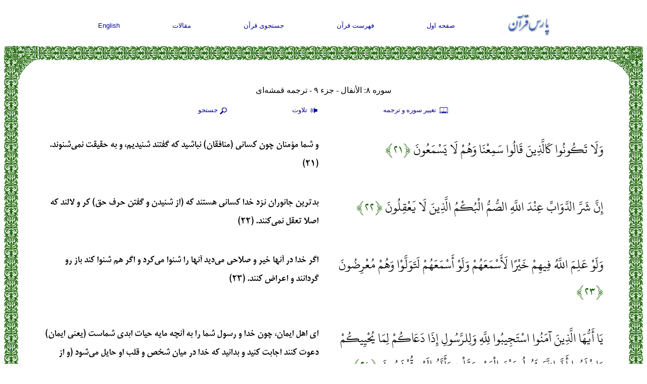

--- FILE ---
content_type: text/html; charset=UTF-8
request_url: http://www.parsquran.com/data/show.php?lang=far&sura=8&ayat=21&user=far&tran=10
body_size: 8466
content:
<!DOCTYPE html>
<html lang="fa">
<head>
<meta charset="utf-8">
<title>متن قرآن, سوره 8: &#1575;&#1604;&#1571;&#1606;&#1601;&#1575;&#1604;, آیه 21 - آیه 30</title>
<meta name="viewport" content="width=device-width, initial-scale=1">
<META NAME="keywords" CONTENT="متن قرآن, سوره 8: &#1575;&#1604;&#1571;&#1606;&#1601;&#1575;&#1604;, آیه 21 - آیه 30, فارسي , انگليسي, قران ,  قرآن ,  عربي , عربي , ترجمه , جستجو">
<META NAME="description" CONTENT="و شما مؤمنان چون کسانی (منافقان) نباشید که گفتند شنیدیم، و به حقیقت نمی‌شنوند.. بدترین جانوران نزد خدا کسانی هستند که (از شنیدن و گفتن حرف حق) کر و لالند که اصلا تعقل">
<META NAME="ROBOTS" CONTENT="ALL">
<link rel="icon" href="http://www.parsquran.com/favicon.ico" type="image/x-icon" />
<link rel="shortcut icon" href="http://www.parsquran.com/favicon.ico" type="image/x-icon" />
<link rel="stylesheet" href="http://www.parsquran.com/data/mobile.css">
<!--ParsStyle-->
<script type="text/javascript"> 
var c,i,j,select_sooreh;
var no_sooreh,no_aye;
 
list_no_aye = new Array (7,286,200,176,120,165,206,75,129,109,123,111,43,52,99,128,111,110,98,135
			,112,78,118,64,77,227,93,88,69,60,34,30,73,54,45,83,182,88,75,85,54,53,89
			,59,37,35,38,29,18,45,60,49,62,55,78,96,29,22,24,13,14,11,11,18,12,12,30
			,52,52,44,28,28,20,56,40,31,50,40,46,42,29,19,36,25,22,17,19,26,30,20,15
			,21,11,8,8,19,5,8,8,11,11,8,3,9,5,4,7,3,6,3,5,4,5,6);
 
if (top.location != self.location) {
top.location = self.location;
}
 
function sura_onchange()
{
 select_sooreh=document.khan.sura.selectedIndex;
 document.khan.ayat.options.length = list_no_aye[select_sooreh];
 
 for (c=0 ; c<list_no_aye[select_sooreh] ; c++)
 {
	var tem=c+1;
	var temp=""+tem;
	var result0 = temp.replace(/0/g, "۰");
	var result1 = result0.replace(/1/g, "۱");
	var result2 = result1.replace(/2/g, "۲");
	var result3 = result2.replace(/3/g, "۳");
	var result4 = result3.replace(/4/g, "۴");
	var result5 = result4.replace(/5/g, "۵");
	var result6 = result5.replace(/6/g, "۶");
	var result7 = result6.replace(/7/g, "۷");
	var result8 = result7.replace(/8/g, "۸");
	var result9 = result8.replace(/9/g, "۹");
	document.khan.ayat.options[c].text=result9;
}

 no_sooreh=document.khan.sura.selectedIndex+1; 
 no_aye=document.khan.ayat.selectedIndex; 
 
 if(no_aye == -1) 
 { 
	no_aye=1; 
	document.khan.ayat.options[0].selected=1; 
 } 
 else 
	document.khan.ayat.options[no_aye].selected=1; 
 
} 
function show(obj) {
  eval("document.all." + "pars1" + ".style.display='none'");
  eval("document.all." + "pars2" + ".style.display='none'");
  eval("document.all." + "pars3" + ".style.display='none'");
  eval("document.all." + obj + ".style.display='block'");
}
function hide(obj) {
  eval("document.all." + obj + ".style.display='none'");
} 
 
</script> 
</head>
<body>

<div class="ParsStart">
<div class="DFNav">
	<div class="topNav"><a href="http://www.parsquran.com"><img style="padding:0; margin:0;" alt="ParsQuran" src="../images/smallfarsi.gif"></a></div>
	<div class="topNav"><a href="http://www.parsquran.com">صفحه اول</a></div>
	<div class="topNav"><a href="http://www.parsquran.com/book/">فهرست قرآن</a></div>
	<div class="topNav"><a href="http://www.parsquran.com/keyboard.html">جستجوی قرآن</a></div>
	<div class="topNav"><a href="http://www.parsquran.com/articles/">مقالات</a></div>
	<div class="topNav"><a href="show.php?sura=8&amp;ayat=21&amp;user=eng&amp;lang=eng">English</a></div>
</div>
  
<table class="wrapper">
<tr>
	<td class="table8"></td>
	<td class="table1"></td>
	<td class="table5"></td>
</tr>
<tr>
<td class="table3"></td>
<td>
	
<div class="DFTitle">
	<div id="top1" class="botNav" style="font-size:12pt; width:100%; margin-top:0;">سوره ۸: &#1575;&#1604;&#1571;&#1606;&#1601;&#1575;&#1604; - جزء ۹ - ترجمه قمشه‌ای</div>
	<div id="top2" class="botNav"><a href="#" onclick="show('pars1')">
	<img src="http://www.parsquran.com/images/book.png" alt="Translation" style="vertical-align:middle;display:inline-block;"> تغيير سوره و ترجمه</a></div> 
	<div id="top3" class="botNav"><a href="#" onclick="show('pars2')">
	<img src="http://www.parsquran.com/images/soundF.png" alt="Recite" style="vertical-align:middle;display:inline-block;"> تلاوت</a></div>
	<div id="top4" class="botNav"><a href="#" onclick="show('pars3')">
	<img src="http://www.parsquran.com/images/magnF.png" alt="Search" style="vertical-align:middle;display:inline-block;">جستجو</a></div>
	<p>
	
	<div style="display: none;" id="pars2">	
		<div id="playlist">
			<!-- This will only display the player, and enable the audio on the document-->
			<audio></audio>
			<div class="player">
				<button id="previous">&nbsp;&nbsp;&nbsp;&nbsp;</button>&nbsp;
				<button id="stop">&nbsp;&nbsp;&nbsp;</button>&nbsp;			
				<button id="play">&nbsp;&nbsp;&nbsp;</button>&nbsp;
				<button id="next">&nbsp;&nbsp;&nbsp;&nbsp;</button>			
			</div>
		</div>
	</div>

	<div style="display: none;" id="pars1">
		<form name="khan" method="GET" action="http://www.parsquran.com/data/redirect.php">
		<input type="Hidden" name="user" value="far">
		<input type="Hidden" name="lang" value="far">

		<select name="tran" style="width:186px;">
		<option value="11">فارسی انصاریان</option>
		<option value="3">فارسی خرمشاهی</option>
		<option value="1">فارسی فولادوند</option>
		<option value="10" selected>فارسی قمشه‌ای</option>
		<option value="2">فارسی مکارم شیرازی</option>
		<option value="4">هر ۵ ترجمه فارسی</option>
		<option class="dirL" value="5">English Qarib</option>				
		<option class="dirL" value="13">English Sarwar</option>	
		<option class="dirL" value="6">English Shakir</option>		
		<option class="dirL" value="7">English Pickthall</option>	
		<option class="dirL" value="8">English Yusufali</option>
		<option value="9">هر ۵ ترجمه انگلیسی</option>
		</select>
		&nbsp;&nbsp;

		<select name="sura" onChange="sura_onchange();" style="width:120px;"> 
		<Option value="1">۱ - الحمد</option>
		<Option value="2">۲ - البقرة</option>
		<Option value="3">۳ - آل عمران</option>
		<Option value="4">۴ - النساء</option>
		<Option value="5">۵ - المائدة</option>
		<Option value="6">۶ - الأنعام</option>
		<Option value="7">۷ - الأعراف</option>
		<Option value="8" selected>۸ - الأنفال</option>
		<Option value="9">۹ - التوبة</option>
		<Option value="10">۱۰ - يونس</option>
		<Option value="11">۱۱ - هود</option>
		<Option value="12">۱۲ - يوسف</option>
		<Option value="13">۱۳ - الرعد</option>
		<Option value="14">۱۴ - إبراهيم</option>
		<Option value="15">۱۵ - الحجر</option>
		<Option value="16">۱۶ - النحل</option>
		<Option value="17">۱۷ - الإسراء</option>
		<Option value="18">۱۸ - الكهف</option>
		<Option value="19">۱۹ - مريم</option>
		<Option value="20">۲۰ - طه</option>
		<Option value="21">۲۱ - الأنبياء</option>
		<Option value="22">۲۲ - الحج</option>
		<Option value="23">۲۳ - المؤمنون</option>
		<Option value="24">۲۴ - النور</option>
		<Option value="25">۲۵ - الفرقان</option>
		<Option value="26">۲۶ - الشعراء </option>
		<Option value="27">۲۷ - النمل</option>
		<Option value="28">۲۸ - القصص</option>
		<Option value="29">۲۹ - العنكبوت</option>
		<Option value="30">۳۰ - الروم</option>
		<Option value="31">۳۱ - لقمان</option>
		<Option value="32">۳۲ - السجدة</option>
		<Option value="33">۳۳ - الأحزاب</option>
		<Option value="34">۳۴ - سبأ</option>
		<Option value="35">۳۵ - فاطر</option>
		<Option value="36">۳۶ - يس</option>
		<Option value="37">۳۷ - الصافات</option>
		<Option value="38">۳۸ - ص</option>
		<Option value="39">۳۹ - الزمر</option>
		<Option value="40">۴۰ - غافر</option>
		<Option value="41">۴۱ - فصلت</option>
		<Option value="42">۴۲ - الشورى</option>
		<Option value="43">۴۳ - الزخرف</option>
		<Option value="44">۴۴ - الدخان</option>
		<Option value="45">۴۵ - الجاثية</option>
		<Option value="46">۴۶ - الأحقاف</option>
		<Option value="47">۴۷ - محمد</option>
		<Option value="48">۴۸ - الفتح</option>
		<Option value="49">۴۹ - الحجرات</option>
		<Option value="50">۵۰ - ق</option>
		<Option value="51">۵۱ - الذاريات</option>
		<Option value="52">۵۲ - الطور</option>
		<Option value="53">۵۳ - النجم</option>
		<Option value="54">۵۴ - القمر</option>
		<Option value="55">۵۵ - الرحمن</option>
		<Option value="56">۵۶ - الواقعة</option>
		<Option value="57">۵۷ - الحديد</option>
		<Option value="58">۵۸ - المجادلة</option>
		<Option value="59">۵۹ - الحشر</option>
		<Option value="60">۶۰ - الممتحنة</option>
		<Option value="61">۶۱ - الصف</option>
		<Option value="62">۶۲ - الجمعة</option>
		<Option value="63">۶۳ - المنافقون</option>
		<Option value="64">۶۴ - التغبن</option>
		<Option value="65">۶۵ - الطلاق</option>
		<Option value="66">۶۶ - التحريم</option>
		<Option value="67">۶۷ - الملك</option>
		<Option value="68">۶۸ - القلم</option>
		<Option value="69">۶۹ - الحاقة</option>
		<Option value="70">۷۰ - المعارج</option>
		<Option value="71">۷۱ - نوح</option>
		<Option value="72">۷۲ - الجن</option>
		<Option value="73">۷۳ - المزمل</option>
		<Option value="74">۷۴ - المدثر</option>
		<Option value="75">۷۵ - القيامة</option>
		<Option value="76">۷۶ - الإنسان</option>
		<Option value="77">۷۷ - المرسلات</option>
		<Option value="78">۷۸ - النبأ</option>
		<Option value="79">۷۹ - النازعات</option>
		<Option value="80">۸۰ - عبس</option>
		<Option value="81">۸۱ - التكوير</option>
		<Option value="82">۸۲ - الإنفطار</option>
		<Option value="83">۸۳ - المطففين</option>
		<Option value="84">۸۴ - الانشقاق</option>
		<Option value="85">۸۵ - البروج</option>
		<Option value="86">۸۶ - الطارق</option>
		<Option value="87">۸۷ - الأعلى</option>
		<Option value="88">۸۸ - الغاشية</option>
		<Option value="89">۸۹ - الفجر</option>
		<Option value="90">۹۰ - البلد</option>
		<Option value="91">۹۱ - الشمس</option>
		<Option value="92">۹۲ - الليل</option>
		<Option value="93">۹۳ - الضحى</option>
		<Option value="94">۹۴ - الانشراح</option>
		<Option value="95">۹۵ - التين</option>
		<Option value="96">۹۶ - العلق</option>
		<Option value="97">۹۷ - القدر</option>
		<Option value="98">۹۸ - البينة</option>
		<Option value="99">۹۹ - الزلزال</option>
		<Option value="100">۱۰۰ - العاديات</option>
		<Option value="101">۱۰۱ - القارعة</option>
		<Option value="102">۱۰۲ - التكاثر</option>
		<Option value="103">۱۰۳ - العصر</option>
		<Option value="104">۱۰۴ - الهمزة</option>
		<Option value="105">۱۰۵ - الفيل</option>
		<Option value="106">۱۰۶ - قريش</option>
		<Option value="107">۱۰۷ - الماعون</option>
		<Option value="108">۱۰۸ - الكوثر</option>
		<Option value="109">۱۰۹ - الكافرون</option>
		<Option value="110">۱۱۰ - النصر</option>
		<Option value="111">۱۱۱ - لهب</option>
		<Option value="112">۱۱۲ - الإخلاص</option>
		<Option value="113">۱۱۳ - الفلق</option>
		<Option value="114">۱۱۴ - الناس</option>
		</Select>
		&nbsp;&nbsp;

		<select name="ayat" style="width:50px">
		<option value="1">۱</option><option value="2">۲</option><option value="3">۳</option><option value="4">۴</option><option value="5">۵</option><option value="6">۶</option><option value="7">۷</option><option value="8">۸</option><option value="9">۹</option><option value="10">۱۰</option><option value="11">۱۱</option><option value="12">۱۲</option><option value="13">۱۳</option><option value="14">۱۴</option><option value="15">۱۵</option><option value="16">۱۶</option><option value="17">۱۷</option><option value="18">۱۸</option><option value="19">۱۹</option><option value="20">۲۰</option><option value="21" selected>۲۱</option><option value="22">۲۲</option><option value="23">۲۳</option><option value="24">۲۴</option><option value="25">۲۵</option><option value="26">۲۶</option><option value="27">۲۷</option><option value="28">۲۸</option><option value="29">۲۹</option><option value="30">۳۰</option><option value="31">۳۱</option><option value="32">۳۲</option><option value="33">۳۳</option><option value="34">۳۴</option><option value="35">۳۵</option><option value="36">۳۶</option><option value="37">۳۷</option><option value="38">۳۸</option><option value="39">۳۹</option><option value="40">۴۰</option><option value="41">۴۱</option><option value="42">۴۲</option><option value="43">۴۳</option><option value="44">۴۴</option><option value="45">۴۵</option><option value="46">۴۶</option><option value="47">۴۷</option><option value="48">۴۸</option><option value="49">۴۹</option><option value="50">۵۰</option><option value="51">۵۱</option><option value="52">۵۲</option><option value="53">۵۳</option><option value="54">۵۴</option><option value="55">۵۵</option><option value="56">۵۶</option><option value="57">۵۷</option><option value="58">۵۸</option><option value="59">۵۹</option><option value="60">۶۰</option><option value="61">۶۱</option><option value="62">۶۲</option><option value="63">۶۳</option><option value="64">۶۴</option><option value="65">۶۵</option><option value="66">۶۶</option><option value="67">۶۷</option><option value="68">۶۸</option><option value="69">۶۹</option><option value="70">۷۰</option><option value="71">۷۱</option><option value="72">۷۲</option><option value="73">۷۳</option><option value="74">۷۴</option><option value="75">۷۵</option>
		</select>
		&nbsp;&nbsp;
		<input type="submit" value="مشاهده" class="searchf">

		</form>
	</div>
	
	<div style="display: none;" id="pars3">	
		<form action="search.php" method="get">												
			<input type="Hidden" name="page" value="1">
			<input type="Hidden" name="user" value="far">    
			<input name="quantity" type="text" value="">
			&nbsp;&nbsp;
			<select name="tran">
				<option value="100">متن عربی</option>				
				<option value="11">فارسی انصاریان</option>
				<option value="3">فارسی خرمشاهی</option>
				<option value="1">فارسی فولادوند</option>
				<option value="10">فارسی قمشه‌ای</option>
				<option value="2">فارسی مکارم شیرازی</option>
				<option class="dirL" value="5">English Qarib</option>
				<option class="dirL" value="13">English Sarwar</option>	
				<option class="dirL" value="6">English Shakir</option>
				<option class="dirL" value="7">English Pickthall</option>
				<option class="dirL" value="8">English Yusufali</option>
			</select>	
			&nbsp;&nbsp;			
			<input type="submit" value="جستجو" class="searchf">
		</form>
	</div>

	<div style="display: none;" id="pars4">	
		<form action="word.php" method="get">												
			<input type="Hidden" name="user" value="far">    
			<input name="quantity" type="text" id="searchword" value="">
			&nbsp;&nbsp;			
			<input type="submit" value="جستجو" class="searchf">
		</form>
	</div>
	
</div>


		<div class="DD">
		<div class="DA" id="box0">
			وَلَا تَكُونُوا كَالَّذِينَ قَالُوا سَمِعْنَا وَهُمْ لَا يَسْمَعُونَ
			<span class="green">&#64831;۲۱&#64830;</span>
		</div>
		<div class="DF">
			و شما مؤمنان چون کسانی (منافقان) نباشید که گفتند شنیدیم، و به حقیقت نمی‌شنوند. (۲۱)
		</div>
		</div>
		<div class="DD">
		<div class="DA" id="box1">
			إِنَّ شَرَّ الدَّوَابِّ عِنْدَ اللَّهِ الصُّمُّ الْبُكْمُ الَّذِينَ لَا يَعْقِلُونَ
			<span class="green">&#64831;۲۲&#64830;</span>
		</div>
		<div class="DF">
			بدترین جانوران نزد خدا کسانی هستند که (از شنیدن و گفتن حرف حق) کر و لالند که اصلا تعقل نمی‌کنند. (۲۲)
		</div>
		</div>
		<div class="DD">
		<div class="DA" id="box2">
			وَلَوْ عَلِمَ اللَّهُ فِيهِمْ خَيْرًا لَأَسْمَعَهُمْ وَلَوْ أَسْمَعَهُمْ لَتَوَلَّوْا وَهُمْ مُعْرِضُونَ
			<span class="green">&#64831;۲۳&#64830;</span>
		</div>
		<div class="DF">
			اگر خدا در آنها خیر و صلاحی می‌دید آنها را شنوا می‌کرد و اگر هم شنوا کند باز رو گردانند و اعراض کنند. (۲۳)
		</div>
		</div>
		<div class="DD">
		<div class="DA" id="box3">
			يَا أَيُّهَا الَّذِينَ آمَنُوا اسْتَجِيبُوا لِلَّهِ وَلِلرَّسُولِ إِذَا دَعَاكُمْ لِمَا يُحْيِيكُمْ وَاعْلَمُوا أَنَّ اللَّهَ يَحُولُ بَيْنَ الْمَرْءِ وَقَلْبِهِ وَأَنَّهُ إِلَيْهِ تُحْشَرُونَ
			<span class="green">&#64831;۲۴&#64830;</span>
		</div>
		<div class="DF">
			ای اهل ایمان، چون خدا و رسول شما را به آنچه مایه حیات ابدی شماست (یعنی ایمان) دعوت کنند اجابت کنید و بدانید که خدا در میان شخص و قلب او حایل می‌شود (و از اسرار درونی همه آگاه است) و همه به سوی او محشور خواهید شد. (۲۴)
		</div>
		</div>
		<div class="DD">
		<div class="DA" id="box4">
			وَاتَّقُوا فِتْنَةً لَا تُصِيبَنَّ الَّذِينَ ظَلَمُوا مِنْكُمْ خَاصَّةً وَاعْلَمُوا أَنَّ اللَّهَ شَدِيدُ الْعِقَابِ
			<span class="green">&#64831;۲۵&#64830;</span>
		</div>
		<div class="DF">
			و بترسید از بلایی که چون آید تنها مخصوص ستمکاران شما نباشد (بلکه ظالمان و مظلومان همه را فرا گیرد) و بدانید که عقاب خدا بسیار سخت است. (۲۵)
		</div>
		</div>
		<div class="DD">
		<div class="DA" id="box5">
			وَاذْكُرُوا إِذْ أَنْتُمْ قَلِيلٌ مُسْتَضْعَفُونَ فِي الْأَرْضِ تَخَافُونَ أَنْ يَتَخَطَّفَكُمُ النَّاسُ فَآوَاكُمْ وَأَيَّدَكُمْ بِنَصْرِهِ وَرَزَقَكُمْ مِنَ الطَّيِّبَاتِ لَعَلَّكُمْ تَشْكُرُونَ
			<span class="green">&#64831;۲۶&#64830;</span>
		</div>
		<div class="DF">
			و به یاد آرید زمانی که عده قلیلی بودید که شما را ضعیف و خوار در زمین (مکه) می‌شمردند و از مردم (مشرک) بر خود ترسان بودید که مبادا شما را (از روی زمین) برچینند، بعد از آن خدا شما را در پناه خود آورد و به یاری خود نیرومندی و نصرت به شما عطا کرد و از پاکیزه‌ترین (غنائم و) طعامها روزی شما فرمود، باشد که شکر به جای آرید. (۲۶)
		</div>
		</div>
		<div class="DD">
		<div class="DA" id="box6">
			يَا أَيُّهَا الَّذِينَ آمَنُوا لَا تَخُونُوا اللَّهَ وَالرَّسُولَ وَتَخُونُوا أَمَانَاتِكُمْ وَأَنْتُمْ تَعْلَمُونَ
			<span class="green">&#64831;۲۷&#64830;</span>
		</div>
		<div class="DF">
			ای کسانی که ایمان آوردید، زنهار (در کار دین) با خدا و رسول و در امانتهای خود با یکدیگر خیانت مکنید در صورتی که می‌دانید. (۲۷)
		</div>
		</div>
		<div class="DD">
		<div class="DA" id="box7">
			وَاعْلَمُوا أَنَّمَا أَمْوَالُكُمْ وَأَوْلَادُكُمْ فِتْنَةٌ وَأَنَّ اللَّهَ عِنْدَهُ أَجْرٌ عَظِيمٌ
			<span class="green">&#64831;۲۸&#64830;</span>
		</div>
		<div class="DF">
			و محققا بدانید که شما را اموال و فرزندان، فتنه و ابتلایی بیش نیست و در حقیقت اجر عظیم نزد خداست. (۲۸)
		</div>
		</div>
		<div class="DD">
		<div class="DA" id="box8">
			يَا أَيُّهَا الَّذِينَ آمَنُوا إِنْ تَتَّقُوا اللَّهَ يَجْعَلْ لَكُمْ فُرْقَانًا وَيُكَفِّرْ عَنْكُمْ سَيِّئَاتِكُمْ وَيَغْفِرْ لَكُمْ وَاللَّهُ ذُو الْفَضْلِ الْعَظِيمِ
			<span class="green">&#64831;۲۹&#64830;</span>
		</div>
		<div class="DF">
			ای اهل ایمان، اگر خدا ترس و پرهیزکار شوید خدا به شما فرقان بخشد (یعنی دیده بصیرت دهد تا به نور باطن حق را از باطل فرق گذارید) و گناهان شما را بپوشاند و شما را بیامرزد، که خدا دارای فضل و رحمت بزرگ است. (۲۹)
		</div>
		</div>
		<div class="DD">
		<div class="DA" id="box9">
			وَإِذْ يَمْكُرُ بِكَ الَّذِينَ كَفَرُوا لِيُثْبِتُوكَ أَوْ يَقْتُلُوكَ أَوْ يُخْرِجُوكَ وَيَمْكُرُونَ وَيَمْكُرُ اللَّهُ وَاللَّهُ خَيْرُ الْمَاكِرِينَ
			<span class="green">&#64831;۳۰&#64830;</span>
		</div>
		<div class="DF">
			و (به یاد آر) وقتی که کافران با تو مکر می‌کردند تا تو را به بند کشند یا به قتل رسانند یا از شهر بیرون کنند، و آنها (با تو) مکر می‌کنند خدا هم (با آنها) مکر می‌کند و خدا بهتر از هر کس مکر تواند کرد. (۳۰)
		</div>
		</div>

	<div class="DFTitle">

		<div class="botNav"><a href="show.php?lang=far&amp;sura=8&amp;ayat=0&amp;user=far&amp;tran=10">تمام سوره</a></div>
		<div class="botNav"><a href="show_juz.php?lang=far&amp;juz=9&amp;user=far&amp;tran=10">تمام جزء</a></div>  
		<br>
		<div class="botNav"><a href="show.php?lang=far&amp;sura=8&amp;ayat=11&amp;user=far&amp;tran=10">&lt;&lt;صفحه قبل</a></div>
		<div class="botNav"><a href="show.php?lang=far&amp;sura=8&amp;ayat=31&amp;user=far&amp;tran=10">صفحه بعد&gt;&gt;</a></div>	
	</div>	

	</td>
	<td class="table4"></td>
</tr>
<tr>
	<td class="table7"></td>
	<td class="table2"></td>
	<td class="table6"></td>
</tr>
</table>


<div class="botLinks">
	<div class="LinkF"><a href="http://www.parsquran.com/site/">تماس با سایت</a></div>
	<div class="LinkF"><a href="http://www.parsquran.com/site/sitemap.html">نقشه سايت</a></div>
	<div class="LinkF"><a href="http://www.parsquran.com/site/about.html">درباره سایت</a></div>	
	<p style="margin:8px; padding:0;">
	<div class="LinkF">
	<a href="http://www.parsquran.com/">قران کریم</a>&nbsp;&nbsp;&nbsp;<a href="http://www.parsquran.com/">قرآن فارسی</a>
	<p style="margin:3px; padding:0;"><a href="http://www.parsquran.com/">ParsQuran.com</a>
	</div>
</div>

<script>
// Playlist array
var files = [
"http://s164652505.onlinehome.us/music/008021.mp3","http://s164652505.onlinehome.us/music/008022.mp3","http://s164652505.onlinehome.us/music/008023.mp3","http://s164652505.onlinehome.us/music/008024.mp3","http://s164652505.onlinehome.us/music/008025.mp3","http://s164652505.onlinehome.us/music/008026.mp3","http://s164652505.onlinehome.us/music/008027.mp3","http://s164652505.onlinehome.us/music/008028.mp3","http://s164652505.onlinehome.us/music/008029.mp3","http://s164652505.onlinehome.us/music/008030.mp3"
];

// Current index of the files array
var current = 0;

// Get the audio element
var playlistPlayer = document.querySelector("#playlist audio");

document.getElementById('top3').addEventListener('click', function(){
	play();
}, false);

document.getElementById('play').addEventListener('click', function(){
	play();
}, false);

document.getElementById('stop').addEventListener('click', function(){
	playlistPlayer.pause();
}, false);

document.getElementById('next').addEventListener('click', function(){
	next();
}, false);

document.getElementById('previous').addEventListener('click', function(){
	prev();
}, false);

// function that will be call at the end of the previous
function play() {
    // Check for last media in the playlist
    if (current === files.length - 1) {
		Icolor();
    } else {
		playlistPlayer.src = files[current];
		Icolor();
		playlistPlayer.play();		
    }
}

function next() {
    // Check for last media in the playlist
    if (current === files.length - 1) {
		Icolor();
    } else {
        current++;
		playlistPlayer.src = files[current];
		Icolor();
		playlistPlayer.play();		
    }
}

function prev() {
    // Check for last media in the playlist
    if (current === 0) {
		Icolor();
    } else {
        current--;
		playlistPlayer.src = files[current];
		Icolor();
		playlistPlayer.play();		
    }
}

function Icolor() {
	var box0 = 'box'.concat(Math.max(current-1,0)); 
	var div0 = document.getElementById( box0 );
	div0.style.backgroundColor = '#ffffff';

	var box0 = 'box'.concat(Math.min(current+1,files.length-1));
	var div0 = document.getElementById( box0 );
	div0.style.backgroundColor = '#ffffff';	

	var box0 = 'box'.concat(files.length-1); 
	var div0 = document.getElementById( box0 );
	div0.style.backgroundColor = '#ffffff';

	var box0 = 'box0'; 
	var div0 = document.getElementById( box0 );
	div0.style.backgroundColor = '#ffffff';
	
	var box = 'box'.concat(current); 
	var div = document.getElementById( box );
	div.style.backgroundColor = '#e1f4d0';
	div.scrollIntoView({behavior: "smooth"});
}

// Check if the player is in the DOM
if (playlistPlayer === null) {
    throw "Playlist Player does not exists ...";
} else {
    // Start the player
    playlistPlayer.src = files[current];

    // Listen for the playback ended event, to play the next media
    playlistPlayer.addEventListener('ended', next, false);
	
}
</script>

<script>
  (function(i,s,o,g,r,a,m){i['GoogleAnalyticsObject']=r;i[r]=i[r]||function(){
  (i[r].q=i[r].q||[]).push(arguments)},i[r].l=1*new Date();a=s.createElement(o),
  m=s.getElementsByTagName(o)[0];a.async=1;a.src=g;m.parentNode.insertBefore(a,m)
  })(window,document,'script','https://www.google-analytics.com/analytics.js','ga');

  ga('create', 'UA-78791795-1', 'auto');
  ga('send', 'pageview');

</script>	
</div>
</body>
</html>